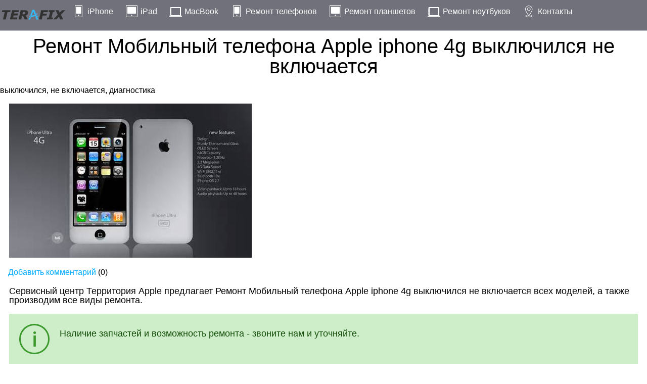

--- FILE ---
content_type: text/html; charset=UTF-8
request_url: http://ter-a.com.ua/posts/remont-mobilynyy-telefona-apple-iphone-4g-vyklyuchilsya-ne-vklyuchaetsya-1390037495
body_size: 5345
content:


<!doctype html>
<html lang="ru-RU">
<head>
<meta charset="utf-8">
<title>Ремонт Мобильный телефона Apple iphone 4g выключился не включается. Сервисный Центр apple Киев - ТераФикс</title>
<meta name="Keywords" content="ремонт apple, ремонт apple iphone 4g, сервисный центр apple" />
<meta name="Description" content="Осуществляем качественный сервисный ремонт и обслуживание техники apple iphone 4g в Киеве" />
<meta name="dfef63e330bcb15a7f3fd4b448569b47" content="">

<meta name="viewport" content="width=device-width, initial-scale=1">

<link rel="stylesheet"  href="http://ter-a.com.ua/css/reset.css">
<link rel="stylesheet" href="http://ter-a.com.ua/css/style.css">

<link rel="shortcut icon" href="http://ter-a.com.ua/images/favicon.png" type="image/png">

</head>
<body class="inside">
	<div id="wrapper">
		<div id="content">
	<div id="menu-bar">
	<a href="/">
		<div id="logo">
		</div>
	</a>

    <ul class="menu">
			<li class="icon_03"><a href="/pages/iphone-repair">iPhone</a></li>
			<li class="icon_04"><a href="/pages/ipad-repair">iPad</a></li>
			<li class="icon_08"><a href="/pages/macbook-repair">MacBook</a></li>
			<!--<li class="icon_05"><a href="/pages/imac-repair">iMac</a></li>-->
			<li class="icon_03"><a href="/pages/mobile-phone-repair">Ремонт телефонов</a></li>
			<li class="icon_04"><a href="/pages/mobile-tablets-repair">Ремонт планшетов</a></li>
			<li class="icon_08"><a href="/pages/laptops-repair">Ремонт ноутбуков</a></li>
			
			<li class="icon_07"><a href="/pages/contacts">Контакты</a></li>	
		</ul>

</div>
<div class="center">		
<h1><strong>Ремонт Мобильный телефона Apple iphone 4g выключился не включается</strong></h1>
<div class="text">
выключился, не включается, диагностика
<p><img src="/images/2011/apple-iphone-4g-.jpg" alt="Фото apple iphone 4g "></p><div class="published"> <a href="#comments">Добавить комментарий</a> (0) </div>
</div>	

<div class="cms-editable">
<p>Сервисный центр <b><i>Территория Apple</i></b> предлагает <b><i>Ремонт Мобильный телефона Apple iphone 4g выключился не включается</i></b> всех моделей,
а также производим все виды ремонта.</p>

</div>
<p class="green">
Наличие запчастей и возможность ремонта - звоните нам и уточняйте.
<!--К сожалению, запчастей на Ваш телефон у нас нет в наличии.-->
</p>
<!--
<iframe id="owdzu6euhg9zn7ojju6vedl08dr98zh8" name="owdzu6euhg9zn7ojju6vedl08dr98zh8" src="http://shopeasy.by/redirect/cpa/o/pbe95hxwnumy72sd4417nctqusxxyrui/" frameborder="0" scrolling="no" width="990" height="90">
</iframe><br>
-->

<section class="item">
    <img src="/images/index-service-s-b.jpg" alt="">
</section>
<section class="item">
    <img src="/images/index-service-s-c.jpg" alt="">
</section>
<section class="item">
    <img src="/images/index-service-s-d.jpg" alt="">
</section>
<section class="item">
    <img src="/images/index-service-s-e.jpg" alt="">
</section>


<div class="">
    

		
	

			<section class="information cms-editable cms-repeat">
				<h2 style="color: #009FE8;">Общие проблемы</h2>
									             <div style="border-bottom: 1px solid #D7F2FF;">
                                    <div class="tab-container"><span>Не работает Wi-Fi</span></div>
                                    <div class="price">от 480 грн.</div>
                                    <div class="clearfix"></div>
                                </div>
													             <div style="border-bottom: 1px solid #D7F2FF;">
                                    <div class="tab-container"><span>Не включается</span></div>
                                    <div class="price">от 360 грн.</div>
                                    <div class="clearfix"></div>
                                </div>
													             <div style="border-bottom: 1px solid #D7F2FF;">
                                    <div class="tab-container"><span>Попала влага</span></div>
                                    <div class="price">от 340 грн.</div>
                                    <div class="clearfix"></div>
                                </div>
													             <div style="border-bottom: 1px solid #D7F2FF;">
                                    <div class="tab-container"><span>Просит iTunes</span></div>
                                    <div class="price">от 340 грн.</div>
                                    <div class="clearfix"></div>
                                </div>
													             <div style="border-bottom: 1px solid #D7F2FF;">
                                    <div class="tab-container"><span>Забыт пароль</span></div>
                                    <div class="price">от 340 грн.</div>
                                    <div class="clearfix"></div>
                                </div>
													             <div style="border-bottom: 1px solid #D7F2FF;">
                                    <div class="tab-container"><span>Зависает (обновить ПО)</span></div>
                                    <div class="price">от 340 грн.</div>
                                    <div class="clearfix"></div>
                                </div>
										        </section>

							
			
	

			<section class="information cms-editable cms-repeat">
				<h2 style="color: #009FE8;">Экран/дисплей</h2>
									             <div style="border-bottom: 1px solid #D7F2FF;">
                                    <div class="tab-container"><span>Не работает сенсор</span></div>
                                    <div class="price">от 480 грн.</div>
                                    <div class="clearfix"></div>
                                </div>
													             <div style="border-bottom: 1px solid #D7F2FF;">
                                    <div class="tab-container"><span>Разбилось стекло</span></div>
                                    <div class="price">от 480 грн.</div>
                                    <div class="clearfix"></div>
                                </div>
													             <div style="border-bottom: 1px solid #D7F2FF;">
                                    <div class="tab-container"><span>Нет подсветки</span></div>
                                    <div class="price">от 410 грн.</div>
                                    <div class="clearfix"></div>
                                </div>
													             <div style="border-bottom: 1px solid #D7F2FF;">
                                    <div class="tab-container"><span>Не работает часть экрана</span></div>
                                    <div class="price">от 600 грн.</div>
                                    <div class="clearfix"></div>
                                </div>
													             <div style="border-bottom: 1px solid #D7F2FF;">
                                    <div class="tab-container"><span>Не гаснет при разговоре</span></div>
                                    <div class="price">от 340 грн.</div>
                                    <div class="clearfix"></div>
                                </div>
										        </section>

							
			
	

			<section class="information cms-editable cms-repeat">
				<h2 style="color: #009FE8;">Задняя крышка</h2>
									             <div style="border-bottom: 1px solid #D7F2FF;">
                                    <div class="tab-container"><span>Поцарапана зад. крышка</span></div>
                                    <div class="price">от 340 грн.</div>
                                    <div class="clearfix"></div>
                                </div>
													             <div style="border-bottom: 1px solid #D7F2FF;">
                                    <div class="tab-container"><span>Треснула зад. крышка</span></div>
                                    <div class="price">от 340 грн.</div>
                                    <div class="clearfix"></div>
                                </div>
													             <div style="border-bottom: 1px solid #D7F2FF;">
                                    <div class="tab-container"><span>Разбит полностью</span></div>
                                    <div class="price">от 480 грн.</div>
                                    <div class="clearfix"></div>
                                </div>
										        </section>

							
			
	

			<section class="information cms-editable cms-repeat">
				<h2 style="color: #009FE8;">Зарядка</h2>
									             <div style="border-bottom: 1px solid #D7F2FF;">
                                    <div class="tab-container"><span>Не заряжается</span></div>
                                    <div class="price">от 340 грн.</div>
                                    <div class="clearfix"></div>
                                </div>
													             <div style="border-bottom: 1px solid #D7F2FF;">
                                    <div class="tab-container"><span>Быстро садится</span></div>
                                    <div class="price">от 340 грн.</div>
                                    <div class="clearfix"></div>
                                </div>
													             <div style="border-bottom: 1px solid #D7F2FF;">
                                    <div class="tab-container"><span>Плохой контакт</span></div>
                                    <div class="price">от 340 грн.</div>
                                    <div class="clearfix"></div>
                                </div>
													             <div style="border-bottom: 1px solid #D7F2FF;">
                                    <div class="tab-container"><span>Греется</span></div>
                                    <div class="price">от 340 грн.</div>
                                    <div class="clearfix"></div>
                                </div>
										        </section>

							
			
	

			<section class="information cms-editable cms-repeat">
				<h2 style="color: #009FE8;">Связь (Сеть)</h2>
									             <div style="border-bottom: 1px solid #D7F2FF;">
                                    <div class="tab-container"><span>Нет сети</span></div>
                                    <div class="price">от 340 грн.</div>
                                    <div class="clearfix"></div>
                                </div>
													             <div style="border-bottom: 1px solid #D7F2FF;">
                                    <div class="tab-container"><span>Не видит SIM</span></div>
                                    <div class="price">от 340 грн.</div>
                                    <div class="clearfix"></div>
                                </div>
													             <div style="border-bottom: 1px solid #D7F2FF;">
                                    <div class="tab-container"><span>Сеть ловит плохо</span></div>
                                    <div class="price">от 340 грн.</div>
                                    <div class="clearfix"></div>
                                </div>
										        </section>

							
			
	

			<section class="information cms-editable cms-repeat">
				<h2 style="color: #009FE8;">Кнопки</h2>
									             <div style="border-bottom: 1px solid #D7F2FF;">
                                    <div class="tab-container"><span>Ремонт кнопки Home</span></div>
                                    <div class="price">от 320 грн.</div>
                                    <div class="clearfix"></div>
                                </div>
													             <div style="border-bottom: 1px solid #D7F2FF;">
                                    <div class="tab-container"><span>Ремонт кнопки вкл/выкл</span></div>
                                    <div class="price">от 340 грн.</div>
                                    <div class="clearfix"></div>
                                </div>
													             <div style="border-bottom: 1px solid #D7F2FF;">
                                    <div class="tab-container"><span>Ремонт кнопки вибро</span></div>
                                    <div class="price">от 340 грн.</div>
                                    <div class="clearfix"></div>
                                </div>
													             <div style="border-bottom: 1px solid #D7F2FF;">
                                    <div class="tab-container"><span>Ремонт кнопки гром-сти</span></div>
                                    <div class="price">от 340 грн.</div>
                                    <div class="clearfix"></div>
                                </div>
										        </section>

							
			
	

			<section class="information cms-editable cms-repeat">
				<h2 style="color: #009FE8;">Камеры</h2>
									             <div style="border-bottom: 1px solid #D7F2FF;">
                                    <div class="tab-container"><span>Не работает главная</span></div>
                                    <div class="price">от 360 грн.</div>
                                    <div class="clearfix"></div>
                                </div>
													             <div style="border-bottom: 1px solid #D7F2FF;">
                                    <div class="tab-container"><span>Не фокусирует главная</span></div>
                                    <div class="price">от 360 грн.</div>
                                    <div class="clearfix"></div>
                                </div>
													             <div style="border-bottom: 1px solid #D7F2FF;">
                                    <div class="tab-container"><span>Не работает фронтальная</span></div>
                                    <div class="price">от 340 грн.</div>
                                    <div class="clearfix"></div>
                                </div>
													             <div style="border-bottom: 1px solid #D7F2FF;">
                                    <div class="tab-container"><span>Не фокусирует фронтальная</span></div>
                                    <div class="price">от 340 грн.</div>
                                    <div class="clearfix"></div>
                                </div>
										        </section>

							
			
	

			<section class="information cms-editable cms-repeat">
				<h2 style="color: #009FE8;">Вибрация</h2>
									             <div style="border-bottom: 1px solid #D7F2FF;">
                                    <div class="tab-container"><span>Не работает</span></div>
                                    <div class="price">от 340 грн.</div>
                                    <div class="clearfix"></div>
                                </div>
													             <div style="border-bottom: 1px solid #D7F2FF;">
                                    <div class="tab-container"><span>Громко гудит</span></div>
                                    <div class="price">от 340 грн.</div>
                                    <div class="clearfix"></div>
                                </div>
													             <div style="border-bottom: 1px solid #D7F2FF;">
                                    <div class="tab-container"><span>Не всегда срабатывает</span></div>
                                    <div class="price">от 340 грн.</div>
                                    <div class="clearfix"></div>
                                </div>
										        </section>

							
			
	

			<section class="information cms-editable cms-repeat">
				<h2 style="color: #009FE8;">Разговор/Динамики</h2>
									             <div style="border-bottom: 1px solid #D7F2FF;">
                                    <div class="tab-container"><span>Динамик не работает</span></div>
                                    <div class="price">от 340 грн.</div>
                                    <div class="clearfix"></div>
                                </div>
													             <div style="border-bottom: 1px solid #D7F2FF;">
                                    <div class="tab-container"><span>Динамик хрипит</span></div>
                                    <div class="price">от 320 грн.</div>
                                    <div class="clearfix"></div>
                                </div>
													             <div style="border-bottom: 1px solid #D7F2FF;">
                                    <div class="tab-container"><span>Динамик тихий</span></div>
                                    <div class="price">от 340 грн.</div>
                                    <div class="clearfix"></div>
                                </div>
													             <div style="border-bottom: 1px solid #D7F2FF;">
                                    <div class="tab-container"><span>Не работают наушники</span></div>
                                    <div class="price">от 340 грн.</div>
                                    <div class="clearfix"></div>
                                </div>
													             <div style="border-bottom: 1px solid #D7F2FF;">
                                    <div class="tab-container"><span>Собеседник не слышит</span></div>
                                    <div class="price">от 340 грн.</div>
                                    <div class="clearfix"></div>
                                </div>
													             <div style="border-bottom: 1px solid #D7F2FF;">
                                    <div class="tab-container"><span>Собеседник плохо слышит</span></div>
                                    <div class="price">от 340 грн.</div>
                                    <div class="clearfix"></div>
                                </div>
													             <div style="border-bottom: 1px solid #D7F2FF;">
                                    <div class="tab-container"><span>Я не слышу собеседника</span></div>
                                    <div class="price">от 320 грн.</div>
                                    <div class="clearfix"></div>
                                </div>
													             <div style="border-bottom: 1px solid #D7F2FF;">
                                    <div class="tab-container"><span>Плохо слышу собеседника</span></div>
                                    <div class="price">от 320 грн.</div>
                                    <div class="clearfix"></div>
                                </div>
										        </section>

							
				
	
	



</div>

<b>Раздел:</b> <a href="http://ter-a.com.ua/category/mobile-phone-repair">Ремонт мобильных телефонов</a> <b>Теги:</b>	
	
	

<div id="comments">
<h4><strong>Добавить комментирий</strong></h4>
<form action="http://ter-a.com.ua/comment/2293" method="post" id="comment-form">
                  <table class="report_form">
                    <tbody><tr>
                      <th><span>*</span>Имя</th>
                      <td><input name="author" id="name" size="20" type="text" maxlength="12" required="required" title="Имя"></td>
                    </tr>
					<!--
                    <tr>
                      <th><span>*</span>E-Mail</th>
                      <td><input name="mail" value="" size="30" id="email" type="text" maxlength="60"></td>
                    </tr>
					-->
                    <tr>
                      <th><span>*</span>Комментарий</th>
                      <td><textarea name="text" cols="100" rows="12" id="description" maxlength="250" required="required" title="Комментарий"></textarea></td>
                    </tr>
                    <tr>
                      <th><script type="text/javascript" src="https://www.google.com/recaptcha/api.js?render=onload&hl=ru" async defer></script><div class="g-recaptcha" data-sitekey="6LfTlCUTAAAAAKj0EAnjptv77kA2CY4KL_aySs2P" data-theme="light" data-type="image" ></div></th>
                      <td style="text-align:center;"><input value="Отправить" class="button" type="button" id="btn_submit"></td>
                    </tr>
                  </tbody></table>
                 
				</form>
				
</div>


<ul class="class-item-list">
						
				</ul>
</div>		



<div id="footer">
			<div class="site-map">
				<ul class="footer-menu">
					<li class="sitemap-a">
						<p>Друзья</p>
						<ol>
							<li><script type="text/javascript">
<!--
var _acic={dataProvider:10};(function(){var e=document.createElement("script");e.type="text/javascript";e.async=true;e.src="https://www.acint.net/aci.js";var t=document.getElementsByTagName("script")[0];t.parentNode.insertBefore(e,t)})()
//-->
</script></li>
							<li></li>
							
							
							
						</ol>
					</li>
					<li class="sitemap-b">
						<p>Ремонт</p>
						<ol>
							<li> <a href="/blog">Блог</a></li>
							<li> <a href="/categorys">Категориии</a></li>
							<li> <a href="/tags">Теги</a></li>
							<li> <a href="/map">Карта сайта</a></li>
							<li> <a href="/pages/contacts">Контакты</a></li>
							 <li> <a href="/articles/articles2/">Статьи</a></li>

							<li></li>
							<li></li>
							
						</ol>
					</li>
					<li class="sitemap-c last" id="contacts">
						<p>Последние статьи</p>
						<ol>
 <li><a href="http://ter-a.com.ua/articles/articles2/3-poleznyh-soveta-ot-specialistov-firmy-greentex-service-pri-zapravke-kartridzhey-v-kieve" title="3 полезных совета от специалистов фирмы «Greentex service» при заправке картриджей в Киеве">3 полезных совета от специалистов фирмы «Greentex service» при заправке картриджей в Киеве</a></li>
<li><a href="http://ter-a.com.ua/articles/articles2/kak-zashchitit-dom-vo-vremya-otezda" title="Как защитить дом во время отъезда">Как защитить дом во время отъезда</a></li>
<li><a href="http://ter-a.com.ua/articles/articles2/voronka-prodazh-kak-effjektivnyj-instrumjent-markjetinga" title="Воронка продаж как эффективный инструмент маркетинга">Воронка продаж как эффективный инструмент маркетинга</a></li>
<li><a href="http://ter-a.com.ua/articles/articles2/remont-kompyuterov-i-noutbukov" title="Ремонт компьютеров и ноутбуков">Ремонт компьютеров и ноутбуков</a></li>
<li><a href="http://ter-a.com.ua/articles/articles2/pokupaem-nastolnye-igry-dlya-otdyha-s-druzyami-6-prichin-vybrat-magazin-igromag" title="Покупаем настольные игры для отдыха с друзьями — 6 причин выбрать магазин «Игромаг»">Покупаем настольные игры для отдыха с друзьями — 6 причин выбрать магазин «Игромаг»</a></li>
<li><a href="http://ter-a.com.ua/articles/articles2/remont-holodilnikov-v-cherkassah" title="Ремонт холодильников в Черкассах">Ремонт холодильников в Черкассах</a></li>
<li><a href="http://ter-a.com.ua/articles/articles2/5-mifov-o-smartfonah-v-kotorye-nuzhno-perestat-verit" title="5 мифов о смартфонах, в которые нужно перестать верить">5 мифов о смартфонах, в которые нужно перестать верить</a></li>
<li><a href="http://ter-a.com.ua/articles/articles2/chto-podarit-molodozhenam-na-novosele" title="Что подарить молодоженам на новоселье">Что подарить молодоженам на новоселье</a></li>
<li><a href="http://ter-a.com.ua/articles/articles2/servisnyy-centr-gortehservis-obespechit-bystryy-i-kachestvennyy-remont-stiralnoy-mashiny-v-luganske" title="Сервисный центр ГорТехСервис обеспечит быстрый и качественный ремонт стиральной машины в Луганске">Сервисный центр ГорТехСервис обеспечит быстрый и качественный ремонт стиральной машины в Луганске</a></li>
<li><a href="http://ter-a.com.ua/articles/articles2/naibolee-chastye-polomki-avtomaticheskih-stiralnyh-mashin-i-remont" title="Наиболее частые поломки автоматических стиральных машин и ремонт">Наиболее частые поломки автоматических стиральных машин и ремонт</a></li>


						</ol>
					</li>
				</ul>
				<div class="clear"></div>
			</div>
			<p class="copyright">Copyright © 2020 TeraFix Kiev Repair Center Co.,Ltd. All rights reserved.</p>
</div>
	<a href="" class="scrolltop-btn"></a>

<script type="text/javascript" src="http://ter-a.com.ua/js/jquery.js"></script>
<script type="text/javascript" src="http://ter-a.com.ua/js/script.js"></script>
	
<script>
  (function(i,s,o,g,r,a,m){i['GoogleAnalyticsObject']=r;i[r]=i[r]||function(){
  (i[r].q=i[r].q||[]).push(arguments)},i[r].l=1*new Date();a=s.createElement(o),
  m=s.getElementsByTagName(o)[0];a.async=1;a.src=g;m.parentNode.insertBefore(a,m)
  })(window,document,'script','//www.google-analytics.com/analytics.js','ga');

  ga('create', 'UA-69993836-2', 'auto');
  ga('send', 'pageview');

</script>

<!-- Yandex.Metrika counter -->
<script type="text/javascript">
var yaParams = {ip_adress: "18.188.72.112"};
</script>


<!-- Yandex.Metrika counter -->
<script type="text/javascript">
    (function (d, w, c) {
        (w[c] = w[c] || []).push(function() {
            try {
                w.yaCounter37199085 = new Ya.Metrika({
                    id:37199085,
                    clickmap:true,
                    trackLinks:true,
                    accurateTrackBounce:true,params:window.yaParams||{ }
                });
            } catch(e) { }
        });

        var n = d.getElementsByTagName("script")[0],
            s = d.createElement("script"),
            f = function () { n.parentNode.insertBefore(s, n); };
        s.type = "text/javascript";
        s.async = true;
        s.src = "https://mc.yandex.ru/metrika/watch.js";

        if (w.opera == "[object Opera]") {
            d.addEventListener("DOMContentLoaded", f, false);
        } else { f(); }
    })(document, window, "yandex_metrika_callbacks");
</script>
<noscript><div><img src="https://mc.yandex.ru/watch/37199085" style="position:absolute; left:-9999px;" alt="" /></div></noscript>
<!-- /Yandex.Metrika counter -->

<!-- Start SiteHeart code -->
<script>
(function(){
var widget_id = 860831;
_shcp =[{widget_id : widget_id}];
var lang =(navigator.language || navigator.systemLanguage 
|| navigator.userLanguage ||"en")
.substr(0,2).toLowerCase();
var url ="widget.siteheart.com/widget/sh/"+ widget_id +"/"+ lang +"/widget.js";
var hcc = document.createElement("script");
hcc.type ="text/javascript";
hcc.async =true;
hcc.src =("https:"== document.location.protocol ?"https":"http")
+"://"+ url;
var s = document.getElementsByTagName("script")[0];
s.parentNode.insertBefore(hcc, s.nextSibling);
})();
</script>
<!-- End SiteHeart code -->

</div>
</div>	
</body>
</html>

--- FILE ---
content_type: text/html; charset=utf-8
request_url: https://www.google.com/recaptcha/api2/anchor?ar=1&k=6LfTlCUTAAAAAKj0EAnjptv77kA2CY4KL_aySs2P&co=aHR0cDovL3Rlci1hLmNvbS51YTo4MA..&hl=ru&type=image&v=PoyoqOPhxBO7pBk68S4YbpHZ&theme=light&size=normal&anchor-ms=20000&execute-ms=30000&cb=3michribbbku
body_size: 49462
content:
<!DOCTYPE HTML><html dir="ltr" lang="ru"><head><meta http-equiv="Content-Type" content="text/html; charset=UTF-8">
<meta http-equiv="X-UA-Compatible" content="IE=edge">
<title>reCAPTCHA</title>
<style type="text/css">
/* cyrillic-ext */
@font-face {
  font-family: 'Roboto';
  font-style: normal;
  font-weight: 400;
  font-stretch: 100%;
  src: url(//fonts.gstatic.com/s/roboto/v48/KFO7CnqEu92Fr1ME7kSn66aGLdTylUAMa3GUBHMdazTgWw.woff2) format('woff2');
  unicode-range: U+0460-052F, U+1C80-1C8A, U+20B4, U+2DE0-2DFF, U+A640-A69F, U+FE2E-FE2F;
}
/* cyrillic */
@font-face {
  font-family: 'Roboto';
  font-style: normal;
  font-weight: 400;
  font-stretch: 100%;
  src: url(//fonts.gstatic.com/s/roboto/v48/KFO7CnqEu92Fr1ME7kSn66aGLdTylUAMa3iUBHMdazTgWw.woff2) format('woff2');
  unicode-range: U+0301, U+0400-045F, U+0490-0491, U+04B0-04B1, U+2116;
}
/* greek-ext */
@font-face {
  font-family: 'Roboto';
  font-style: normal;
  font-weight: 400;
  font-stretch: 100%;
  src: url(//fonts.gstatic.com/s/roboto/v48/KFO7CnqEu92Fr1ME7kSn66aGLdTylUAMa3CUBHMdazTgWw.woff2) format('woff2');
  unicode-range: U+1F00-1FFF;
}
/* greek */
@font-face {
  font-family: 'Roboto';
  font-style: normal;
  font-weight: 400;
  font-stretch: 100%;
  src: url(//fonts.gstatic.com/s/roboto/v48/KFO7CnqEu92Fr1ME7kSn66aGLdTylUAMa3-UBHMdazTgWw.woff2) format('woff2');
  unicode-range: U+0370-0377, U+037A-037F, U+0384-038A, U+038C, U+038E-03A1, U+03A3-03FF;
}
/* math */
@font-face {
  font-family: 'Roboto';
  font-style: normal;
  font-weight: 400;
  font-stretch: 100%;
  src: url(//fonts.gstatic.com/s/roboto/v48/KFO7CnqEu92Fr1ME7kSn66aGLdTylUAMawCUBHMdazTgWw.woff2) format('woff2');
  unicode-range: U+0302-0303, U+0305, U+0307-0308, U+0310, U+0312, U+0315, U+031A, U+0326-0327, U+032C, U+032F-0330, U+0332-0333, U+0338, U+033A, U+0346, U+034D, U+0391-03A1, U+03A3-03A9, U+03B1-03C9, U+03D1, U+03D5-03D6, U+03F0-03F1, U+03F4-03F5, U+2016-2017, U+2034-2038, U+203C, U+2040, U+2043, U+2047, U+2050, U+2057, U+205F, U+2070-2071, U+2074-208E, U+2090-209C, U+20D0-20DC, U+20E1, U+20E5-20EF, U+2100-2112, U+2114-2115, U+2117-2121, U+2123-214F, U+2190, U+2192, U+2194-21AE, U+21B0-21E5, U+21F1-21F2, U+21F4-2211, U+2213-2214, U+2216-22FF, U+2308-230B, U+2310, U+2319, U+231C-2321, U+2336-237A, U+237C, U+2395, U+239B-23B7, U+23D0, U+23DC-23E1, U+2474-2475, U+25AF, U+25B3, U+25B7, U+25BD, U+25C1, U+25CA, U+25CC, U+25FB, U+266D-266F, U+27C0-27FF, U+2900-2AFF, U+2B0E-2B11, U+2B30-2B4C, U+2BFE, U+3030, U+FF5B, U+FF5D, U+1D400-1D7FF, U+1EE00-1EEFF;
}
/* symbols */
@font-face {
  font-family: 'Roboto';
  font-style: normal;
  font-weight: 400;
  font-stretch: 100%;
  src: url(//fonts.gstatic.com/s/roboto/v48/KFO7CnqEu92Fr1ME7kSn66aGLdTylUAMaxKUBHMdazTgWw.woff2) format('woff2');
  unicode-range: U+0001-000C, U+000E-001F, U+007F-009F, U+20DD-20E0, U+20E2-20E4, U+2150-218F, U+2190, U+2192, U+2194-2199, U+21AF, U+21E6-21F0, U+21F3, U+2218-2219, U+2299, U+22C4-22C6, U+2300-243F, U+2440-244A, U+2460-24FF, U+25A0-27BF, U+2800-28FF, U+2921-2922, U+2981, U+29BF, U+29EB, U+2B00-2BFF, U+4DC0-4DFF, U+FFF9-FFFB, U+10140-1018E, U+10190-1019C, U+101A0, U+101D0-101FD, U+102E0-102FB, U+10E60-10E7E, U+1D2C0-1D2D3, U+1D2E0-1D37F, U+1F000-1F0FF, U+1F100-1F1AD, U+1F1E6-1F1FF, U+1F30D-1F30F, U+1F315, U+1F31C, U+1F31E, U+1F320-1F32C, U+1F336, U+1F378, U+1F37D, U+1F382, U+1F393-1F39F, U+1F3A7-1F3A8, U+1F3AC-1F3AF, U+1F3C2, U+1F3C4-1F3C6, U+1F3CA-1F3CE, U+1F3D4-1F3E0, U+1F3ED, U+1F3F1-1F3F3, U+1F3F5-1F3F7, U+1F408, U+1F415, U+1F41F, U+1F426, U+1F43F, U+1F441-1F442, U+1F444, U+1F446-1F449, U+1F44C-1F44E, U+1F453, U+1F46A, U+1F47D, U+1F4A3, U+1F4B0, U+1F4B3, U+1F4B9, U+1F4BB, U+1F4BF, U+1F4C8-1F4CB, U+1F4D6, U+1F4DA, U+1F4DF, U+1F4E3-1F4E6, U+1F4EA-1F4ED, U+1F4F7, U+1F4F9-1F4FB, U+1F4FD-1F4FE, U+1F503, U+1F507-1F50B, U+1F50D, U+1F512-1F513, U+1F53E-1F54A, U+1F54F-1F5FA, U+1F610, U+1F650-1F67F, U+1F687, U+1F68D, U+1F691, U+1F694, U+1F698, U+1F6AD, U+1F6B2, U+1F6B9-1F6BA, U+1F6BC, U+1F6C6-1F6CF, U+1F6D3-1F6D7, U+1F6E0-1F6EA, U+1F6F0-1F6F3, U+1F6F7-1F6FC, U+1F700-1F7FF, U+1F800-1F80B, U+1F810-1F847, U+1F850-1F859, U+1F860-1F887, U+1F890-1F8AD, U+1F8B0-1F8BB, U+1F8C0-1F8C1, U+1F900-1F90B, U+1F93B, U+1F946, U+1F984, U+1F996, U+1F9E9, U+1FA00-1FA6F, U+1FA70-1FA7C, U+1FA80-1FA89, U+1FA8F-1FAC6, U+1FACE-1FADC, U+1FADF-1FAE9, U+1FAF0-1FAF8, U+1FB00-1FBFF;
}
/* vietnamese */
@font-face {
  font-family: 'Roboto';
  font-style: normal;
  font-weight: 400;
  font-stretch: 100%;
  src: url(//fonts.gstatic.com/s/roboto/v48/KFO7CnqEu92Fr1ME7kSn66aGLdTylUAMa3OUBHMdazTgWw.woff2) format('woff2');
  unicode-range: U+0102-0103, U+0110-0111, U+0128-0129, U+0168-0169, U+01A0-01A1, U+01AF-01B0, U+0300-0301, U+0303-0304, U+0308-0309, U+0323, U+0329, U+1EA0-1EF9, U+20AB;
}
/* latin-ext */
@font-face {
  font-family: 'Roboto';
  font-style: normal;
  font-weight: 400;
  font-stretch: 100%;
  src: url(//fonts.gstatic.com/s/roboto/v48/KFO7CnqEu92Fr1ME7kSn66aGLdTylUAMa3KUBHMdazTgWw.woff2) format('woff2');
  unicode-range: U+0100-02BA, U+02BD-02C5, U+02C7-02CC, U+02CE-02D7, U+02DD-02FF, U+0304, U+0308, U+0329, U+1D00-1DBF, U+1E00-1E9F, U+1EF2-1EFF, U+2020, U+20A0-20AB, U+20AD-20C0, U+2113, U+2C60-2C7F, U+A720-A7FF;
}
/* latin */
@font-face {
  font-family: 'Roboto';
  font-style: normal;
  font-weight: 400;
  font-stretch: 100%;
  src: url(//fonts.gstatic.com/s/roboto/v48/KFO7CnqEu92Fr1ME7kSn66aGLdTylUAMa3yUBHMdazQ.woff2) format('woff2');
  unicode-range: U+0000-00FF, U+0131, U+0152-0153, U+02BB-02BC, U+02C6, U+02DA, U+02DC, U+0304, U+0308, U+0329, U+2000-206F, U+20AC, U+2122, U+2191, U+2193, U+2212, U+2215, U+FEFF, U+FFFD;
}
/* cyrillic-ext */
@font-face {
  font-family: 'Roboto';
  font-style: normal;
  font-weight: 500;
  font-stretch: 100%;
  src: url(//fonts.gstatic.com/s/roboto/v48/KFO7CnqEu92Fr1ME7kSn66aGLdTylUAMa3GUBHMdazTgWw.woff2) format('woff2');
  unicode-range: U+0460-052F, U+1C80-1C8A, U+20B4, U+2DE0-2DFF, U+A640-A69F, U+FE2E-FE2F;
}
/* cyrillic */
@font-face {
  font-family: 'Roboto';
  font-style: normal;
  font-weight: 500;
  font-stretch: 100%;
  src: url(//fonts.gstatic.com/s/roboto/v48/KFO7CnqEu92Fr1ME7kSn66aGLdTylUAMa3iUBHMdazTgWw.woff2) format('woff2');
  unicode-range: U+0301, U+0400-045F, U+0490-0491, U+04B0-04B1, U+2116;
}
/* greek-ext */
@font-face {
  font-family: 'Roboto';
  font-style: normal;
  font-weight: 500;
  font-stretch: 100%;
  src: url(//fonts.gstatic.com/s/roboto/v48/KFO7CnqEu92Fr1ME7kSn66aGLdTylUAMa3CUBHMdazTgWw.woff2) format('woff2');
  unicode-range: U+1F00-1FFF;
}
/* greek */
@font-face {
  font-family: 'Roboto';
  font-style: normal;
  font-weight: 500;
  font-stretch: 100%;
  src: url(//fonts.gstatic.com/s/roboto/v48/KFO7CnqEu92Fr1ME7kSn66aGLdTylUAMa3-UBHMdazTgWw.woff2) format('woff2');
  unicode-range: U+0370-0377, U+037A-037F, U+0384-038A, U+038C, U+038E-03A1, U+03A3-03FF;
}
/* math */
@font-face {
  font-family: 'Roboto';
  font-style: normal;
  font-weight: 500;
  font-stretch: 100%;
  src: url(//fonts.gstatic.com/s/roboto/v48/KFO7CnqEu92Fr1ME7kSn66aGLdTylUAMawCUBHMdazTgWw.woff2) format('woff2');
  unicode-range: U+0302-0303, U+0305, U+0307-0308, U+0310, U+0312, U+0315, U+031A, U+0326-0327, U+032C, U+032F-0330, U+0332-0333, U+0338, U+033A, U+0346, U+034D, U+0391-03A1, U+03A3-03A9, U+03B1-03C9, U+03D1, U+03D5-03D6, U+03F0-03F1, U+03F4-03F5, U+2016-2017, U+2034-2038, U+203C, U+2040, U+2043, U+2047, U+2050, U+2057, U+205F, U+2070-2071, U+2074-208E, U+2090-209C, U+20D0-20DC, U+20E1, U+20E5-20EF, U+2100-2112, U+2114-2115, U+2117-2121, U+2123-214F, U+2190, U+2192, U+2194-21AE, U+21B0-21E5, U+21F1-21F2, U+21F4-2211, U+2213-2214, U+2216-22FF, U+2308-230B, U+2310, U+2319, U+231C-2321, U+2336-237A, U+237C, U+2395, U+239B-23B7, U+23D0, U+23DC-23E1, U+2474-2475, U+25AF, U+25B3, U+25B7, U+25BD, U+25C1, U+25CA, U+25CC, U+25FB, U+266D-266F, U+27C0-27FF, U+2900-2AFF, U+2B0E-2B11, U+2B30-2B4C, U+2BFE, U+3030, U+FF5B, U+FF5D, U+1D400-1D7FF, U+1EE00-1EEFF;
}
/* symbols */
@font-face {
  font-family: 'Roboto';
  font-style: normal;
  font-weight: 500;
  font-stretch: 100%;
  src: url(//fonts.gstatic.com/s/roboto/v48/KFO7CnqEu92Fr1ME7kSn66aGLdTylUAMaxKUBHMdazTgWw.woff2) format('woff2');
  unicode-range: U+0001-000C, U+000E-001F, U+007F-009F, U+20DD-20E0, U+20E2-20E4, U+2150-218F, U+2190, U+2192, U+2194-2199, U+21AF, U+21E6-21F0, U+21F3, U+2218-2219, U+2299, U+22C4-22C6, U+2300-243F, U+2440-244A, U+2460-24FF, U+25A0-27BF, U+2800-28FF, U+2921-2922, U+2981, U+29BF, U+29EB, U+2B00-2BFF, U+4DC0-4DFF, U+FFF9-FFFB, U+10140-1018E, U+10190-1019C, U+101A0, U+101D0-101FD, U+102E0-102FB, U+10E60-10E7E, U+1D2C0-1D2D3, U+1D2E0-1D37F, U+1F000-1F0FF, U+1F100-1F1AD, U+1F1E6-1F1FF, U+1F30D-1F30F, U+1F315, U+1F31C, U+1F31E, U+1F320-1F32C, U+1F336, U+1F378, U+1F37D, U+1F382, U+1F393-1F39F, U+1F3A7-1F3A8, U+1F3AC-1F3AF, U+1F3C2, U+1F3C4-1F3C6, U+1F3CA-1F3CE, U+1F3D4-1F3E0, U+1F3ED, U+1F3F1-1F3F3, U+1F3F5-1F3F7, U+1F408, U+1F415, U+1F41F, U+1F426, U+1F43F, U+1F441-1F442, U+1F444, U+1F446-1F449, U+1F44C-1F44E, U+1F453, U+1F46A, U+1F47D, U+1F4A3, U+1F4B0, U+1F4B3, U+1F4B9, U+1F4BB, U+1F4BF, U+1F4C8-1F4CB, U+1F4D6, U+1F4DA, U+1F4DF, U+1F4E3-1F4E6, U+1F4EA-1F4ED, U+1F4F7, U+1F4F9-1F4FB, U+1F4FD-1F4FE, U+1F503, U+1F507-1F50B, U+1F50D, U+1F512-1F513, U+1F53E-1F54A, U+1F54F-1F5FA, U+1F610, U+1F650-1F67F, U+1F687, U+1F68D, U+1F691, U+1F694, U+1F698, U+1F6AD, U+1F6B2, U+1F6B9-1F6BA, U+1F6BC, U+1F6C6-1F6CF, U+1F6D3-1F6D7, U+1F6E0-1F6EA, U+1F6F0-1F6F3, U+1F6F7-1F6FC, U+1F700-1F7FF, U+1F800-1F80B, U+1F810-1F847, U+1F850-1F859, U+1F860-1F887, U+1F890-1F8AD, U+1F8B0-1F8BB, U+1F8C0-1F8C1, U+1F900-1F90B, U+1F93B, U+1F946, U+1F984, U+1F996, U+1F9E9, U+1FA00-1FA6F, U+1FA70-1FA7C, U+1FA80-1FA89, U+1FA8F-1FAC6, U+1FACE-1FADC, U+1FADF-1FAE9, U+1FAF0-1FAF8, U+1FB00-1FBFF;
}
/* vietnamese */
@font-face {
  font-family: 'Roboto';
  font-style: normal;
  font-weight: 500;
  font-stretch: 100%;
  src: url(//fonts.gstatic.com/s/roboto/v48/KFO7CnqEu92Fr1ME7kSn66aGLdTylUAMa3OUBHMdazTgWw.woff2) format('woff2');
  unicode-range: U+0102-0103, U+0110-0111, U+0128-0129, U+0168-0169, U+01A0-01A1, U+01AF-01B0, U+0300-0301, U+0303-0304, U+0308-0309, U+0323, U+0329, U+1EA0-1EF9, U+20AB;
}
/* latin-ext */
@font-face {
  font-family: 'Roboto';
  font-style: normal;
  font-weight: 500;
  font-stretch: 100%;
  src: url(//fonts.gstatic.com/s/roboto/v48/KFO7CnqEu92Fr1ME7kSn66aGLdTylUAMa3KUBHMdazTgWw.woff2) format('woff2');
  unicode-range: U+0100-02BA, U+02BD-02C5, U+02C7-02CC, U+02CE-02D7, U+02DD-02FF, U+0304, U+0308, U+0329, U+1D00-1DBF, U+1E00-1E9F, U+1EF2-1EFF, U+2020, U+20A0-20AB, U+20AD-20C0, U+2113, U+2C60-2C7F, U+A720-A7FF;
}
/* latin */
@font-face {
  font-family: 'Roboto';
  font-style: normal;
  font-weight: 500;
  font-stretch: 100%;
  src: url(//fonts.gstatic.com/s/roboto/v48/KFO7CnqEu92Fr1ME7kSn66aGLdTylUAMa3yUBHMdazQ.woff2) format('woff2');
  unicode-range: U+0000-00FF, U+0131, U+0152-0153, U+02BB-02BC, U+02C6, U+02DA, U+02DC, U+0304, U+0308, U+0329, U+2000-206F, U+20AC, U+2122, U+2191, U+2193, U+2212, U+2215, U+FEFF, U+FFFD;
}
/* cyrillic-ext */
@font-face {
  font-family: 'Roboto';
  font-style: normal;
  font-weight: 900;
  font-stretch: 100%;
  src: url(//fonts.gstatic.com/s/roboto/v48/KFO7CnqEu92Fr1ME7kSn66aGLdTylUAMa3GUBHMdazTgWw.woff2) format('woff2');
  unicode-range: U+0460-052F, U+1C80-1C8A, U+20B4, U+2DE0-2DFF, U+A640-A69F, U+FE2E-FE2F;
}
/* cyrillic */
@font-face {
  font-family: 'Roboto';
  font-style: normal;
  font-weight: 900;
  font-stretch: 100%;
  src: url(//fonts.gstatic.com/s/roboto/v48/KFO7CnqEu92Fr1ME7kSn66aGLdTylUAMa3iUBHMdazTgWw.woff2) format('woff2');
  unicode-range: U+0301, U+0400-045F, U+0490-0491, U+04B0-04B1, U+2116;
}
/* greek-ext */
@font-face {
  font-family: 'Roboto';
  font-style: normal;
  font-weight: 900;
  font-stretch: 100%;
  src: url(//fonts.gstatic.com/s/roboto/v48/KFO7CnqEu92Fr1ME7kSn66aGLdTylUAMa3CUBHMdazTgWw.woff2) format('woff2');
  unicode-range: U+1F00-1FFF;
}
/* greek */
@font-face {
  font-family: 'Roboto';
  font-style: normal;
  font-weight: 900;
  font-stretch: 100%;
  src: url(//fonts.gstatic.com/s/roboto/v48/KFO7CnqEu92Fr1ME7kSn66aGLdTylUAMa3-UBHMdazTgWw.woff2) format('woff2');
  unicode-range: U+0370-0377, U+037A-037F, U+0384-038A, U+038C, U+038E-03A1, U+03A3-03FF;
}
/* math */
@font-face {
  font-family: 'Roboto';
  font-style: normal;
  font-weight: 900;
  font-stretch: 100%;
  src: url(//fonts.gstatic.com/s/roboto/v48/KFO7CnqEu92Fr1ME7kSn66aGLdTylUAMawCUBHMdazTgWw.woff2) format('woff2');
  unicode-range: U+0302-0303, U+0305, U+0307-0308, U+0310, U+0312, U+0315, U+031A, U+0326-0327, U+032C, U+032F-0330, U+0332-0333, U+0338, U+033A, U+0346, U+034D, U+0391-03A1, U+03A3-03A9, U+03B1-03C9, U+03D1, U+03D5-03D6, U+03F0-03F1, U+03F4-03F5, U+2016-2017, U+2034-2038, U+203C, U+2040, U+2043, U+2047, U+2050, U+2057, U+205F, U+2070-2071, U+2074-208E, U+2090-209C, U+20D0-20DC, U+20E1, U+20E5-20EF, U+2100-2112, U+2114-2115, U+2117-2121, U+2123-214F, U+2190, U+2192, U+2194-21AE, U+21B0-21E5, U+21F1-21F2, U+21F4-2211, U+2213-2214, U+2216-22FF, U+2308-230B, U+2310, U+2319, U+231C-2321, U+2336-237A, U+237C, U+2395, U+239B-23B7, U+23D0, U+23DC-23E1, U+2474-2475, U+25AF, U+25B3, U+25B7, U+25BD, U+25C1, U+25CA, U+25CC, U+25FB, U+266D-266F, U+27C0-27FF, U+2900-2AFF, U+2B0E-2B11, U+2B30-2B4C, U+2BFE, U+3030, U+FF5B, U+FF5D, U+1D400-1D7FF, U+1EE00-1EEFF;
}
/* symbols */
@font-face {
  font-family: 'Roboto';
  font-style: normal;
  font-weight: 900;
  font-stretch: 100%;
  src: url(//fonts.gstatic.com/s/roboto/v48/KFO7CnqEu92Fr1ME7kSn66aGLdTylUAMaxKUBHMdazTgWw.woff2) format('woff2');
  unicode-range: U+0001-000C, U+000E-001F, U+007F-009F, U+20DD-20E0, U+20E2-20E4, U+2150-218F, U+2190, U+2192, U+2194-2199, U+21AF, U+21E6-21F0, U+21F3, U+2218-2219, U+2299, U+22C4-22C6, U+2300-243F, U+2440-244A, U+2460-24FF, U+25A0-27BF, U+2800-28FF, U+2921-2922, U+2981, U+29BF, U+29EB, U+2B00-2BFF, U+4DC0-4DFF, U+FFF9-FFFB, U+10140-1018E, U+10190-1019C, U+101A0, U+101D0-101FD, U+102E0-102FB, U+10E60-10E7E, U+1D2C0-1D2D3, U+1D2E0-1D37F, U+1F000-1F0FF, U+1F100-1F1AD, U+1F1E6-1F1FF, U+1F30D-1F30F, U+1F315, U+1F31C, U+1F31E, U+1F320-1F32C, U+1F336, U+1F378, U+1F37D, U+1F382, U+1F393-1F39F, U+1F3A7-1F3A8, U+1F3AC-1F3AF, U+1F3C2, U+1F3C4-1F3C6, U+1F3CA-1F3CE, U+1F3D4-1F3E0, U+1F3ED, U+1F3F1-1F3F3, U+1F3F5-1F3F7, U+1F408, U+1F415, U+1F41F, U+1F426, U+1F43F, U+1F441-1F442, U+1F444, U+1F446-1F449, U+1F44C-1F44E, U+1F453, U+1F46A, U+1F47D, U+1F4A3, U+1F4B0, U+1F4B3, U+1F4B9, U+1F4BB, U+1F4BF, U+1F4C8-1F4CB, U+1F4D6, U+1F4DA, U+1F4DF, U+1F4E3-1F4E6, U+1F4EA-1F4ED, U+1F4F7, U+1F4F9-1F4FB, U+1F4FD-1F4FE, U+1F503, U+1F507-1F50B, U+1F50D, U+1F512-1F513, U+1F53E-1F54A, U+1F54F-1F5FA, U+1F610, U+1F650-1F67F, U+1F687, U+1F68D, U+1F691, U+1F694, U+1F698, U+1F6AD, U+1F6B2, U+1F6B9-1F6BA, U+1F6BC, U+1F6C6-1F6CF, U+1F6D3-1F6D7, U+1F6E0-1F6EA, U+1F6F0-1F6F3, U+1F6F7-1F6FC, U+1F700-1F7FF, U+1F800-1F80B, U+1F810-1F847, U+1F850-1F859, U+1F860-1F887, U+1F890-1F8AD, U+1F8B0-1F8BB, U+1F8C0-1F8C1, U+1F900-1F90B, U+1F93B, U+1F946, U+1F984, U+1F996, U+1F9E9, U+1FA00-1FA6F, U+1FA70-1FA7C, U+1FA80-1FA89, U+1FA8F-1FAC6, U+1FACE-1FADC, U+1FADF-1FAE9, U+1FAF0-1FAF8, U+1FB00-1FBFF;
}
/* vietnamese */
@font-face {
  font-family: 'Roboto';
  font-style: normal;
  font-weight: 900;
  font-stretch: 100%;
  src: url(//fonts.gstatic.com/s/roboto/v48/KFO7CnqEu92Fr1ME7kSn66aGLdTylUAMa3OUBHMdazTgWw.woff2) format('woff2');
  unicode-range: U+0102-0103, U+0110-0111, U+0128-0129, U+0168-0169, U+01A0-01A1, U+01AF-01B0, U+0300-0301, U+0303-0304, U+0308-0309, U+0323, U+0329, U+1EA0-1EF9, U+20AB;
}
/* latin-ext */
@font-face {
  font-family: 'Roboto';
  font-style: normal;
  font-weight: 900;
  font-stretch: 100%;
  src: url(//fonts.gstatic.com/s/roboto/v48/KFO7CnqEu92Fr1ME7kSn66aGLdTylUAMa3KUBHMdazTgWw.woff2) format('woff2');
  unicode-range: U+0100-02BA, U+02BD-02C5, U+02C7-02CC, U+02CE-02D7, U+02DD-02FF, U+0304, U+0308, U+0329, U+1D00-1DBF, U+1E00-1E9F, U+1EF2-1EFF, U+2020, U+20A0-20AB, U+20AD-20C0, U+2113, U+2C60-2C7F, U+A720-A7FF;
}
/* latin */
@font-face {
  font-family: 'Roboto';
  font-style: normal;
  font-weight: 900;
  font-stretch: 100%;
  src: url(//fonts.gstatic.com/s/roboto/v48/KFO7CnqEu92Fr1ME7kSn66aGLdTylUAMa3yUBHMdazQ.woff2) format('woff2');
  unicode-range: U+0000-00FF, U+0131, U+0152-0153, U+02BB-02BC, U+02C6, U+02DA, U+02DC, U+0304, U+0308, U+0329, U+2000-206F, U+20AC, U+2122, U+2191, U+2193, U+2212, U+2215, U+FEFF, U+FFFD;
}

</style>
<link rel="stylesheet" type="text/css" href="https://www.gstatic.com/recaptcha/releases/PoyoqOPhxBO7pBk68S4YbpHZ/styles__ltr.css">
<script nonce="Iz5hXzm6u7tj0qwi1lmMNA" type="text/javascript">window['__recaptcha_api'] = 'https://www.google.com/recaptcha/api2/';</script>
<script type="text/javascript" src="https://www.gstatic.com/recaptcha/releases/PoyoqOPhxBO7pBk68S4YbpHZ/recaptcha__ru.js" nonce="Iz5hXzm6u7tj0qwi1lmMNA">
      
    </script></head>
<body><div id="rc-anchor-alert" class="rc-anchor-alert"></div>
<input type="hidden" id="recaptcha-token" value="[base64]">
<script type="text/javascript" nonce="Iz5hXzm6u7tj0qwi1lmMNA">
      recaptcha.anchor.Main.init("[\x22ainput\x22,[\x22bgdata\x22,\x22\x22,\[base64]/[base64]/MjU1Ong/[base64]/[base64]/[base64]/[base64]/[base64]/[base64]/[base64]/[base64]/[base64]/[base64]/[base64]/[base64]/[base64]/[base64]/[base64]\\u003d\x22,\[base64]\\u003d\x22,\x22dn7DrkVzw7nDmQRfwrA1Ky7DnCNvw4kQCAnDgAfDuGPCiWVzMn0CBsOpw6J2HMKFHgbDucOFwpvDlcOrTsO5d8KZwrfDvDTDncOMTGocw6/[base64]/[base64]/CtBjCoX/Cv3cGwox1W8Kpw7QKwrJ/w5YSGcKCw6fCscKQw6NqfVzDucOYCignK8KtSsOHACnCssOYA8KmUgtbVMKjYk7CtcOyw7nDt8OAdA3DvsOew7DDu8KeCxQewofCjlrCvkYZw50ELMKBwqwawpcgQsK3wqHCszTCqi4Iw5jCiMKhN33DrsOFw6MgAcKDMiLDrGbDg8Ouw77Dsh3CtMK1dCHDoh/DrTg0V8Kiw4gsw4kQw5g3wqBXwp0ARlRBCnlnXcOgw4fDusKYWnHClEvDksOdw7VZw6TCrMKHAwzCmlR6TcOiCcOtLhDDmA9wG8OHBxTClmPDkVEiwqhPX3PDhQBmw7gsHT3DlkvDi8KKbDrDuEjDnELDo8OZE34ECkoXwqhQwq4Yw6BnSyNfw73CjMKYw43Dgh4/[base64]/Cg8OWLwbCjCDCrjoDw4bDlkwld8ONwp/DiW8HLx0LwqnDi8OyT1IZE8OvOsOzw63CoHPDkcOLFsOyw6NFw5fCmcK3w4/DhHDCl3TDhsOEw6nCjW7Do2/CgMKSw64Gw6NPw7REfwIpw7rDmcKHw4gowobDrsK6asOdwqEdK8Oyw4IlB2TCk3d0w5xFw5IBwog+w4vDuMOcCG/CgEvDgDfCjxPDi8KfwrzCk8KDG8OJf8OfeWZVw7Baw67CoVvDsMOsJsODw4Nxw6PDiBhfKAnCjg/ChDp3wpjDtwMMNxzDg8Kyez5uw4RxZ8KJKkXCtSNsGMOfw7l1w6PDk8KmQwzDucKlwqJHEMOIZG3DvxI4wrVzw6FyJkE9wrLDsMOTw6s5EWt8NBTCocKCB8KNWsOzw4RjHiYBwpEAw5bCm0oHw7TDgcKTBsOxDcKoHsKJWG7CiDd/bXzDrcO0woVcKsOXw5jDgMKHQljCux/DocOqIcK4wrIgwr/Ct8O9wqrCg8KZY8KFw7rCnFIZV8KNwoLCncOPKV7DkUh4FsOFKTBTw43DjcO9cFzDvysWUMOjwrtSY2MxIAjDiMKjw55aWsOlAn3CswLDoMKSw59mwr0PwoXDvXLDq08Qwp/DrsOuw7kNH8OWSMO4HibCoMKEPlNLwpxILF8ZaRPCjcOkwpp6bHxJTMKhwqfCng7DjMOfwrgiwotWwrLCl8KKPnpoUcO9AEnCpjnDuMKNwrQDMyLDr8OCFDXCuMO1w44Mw7dZwpZBQFHDsMOVEsK5X8Kyc1oJwrfCqnx/KxTCvlFhdcKdKg14wqHCn8KsOUvDqsKQHcOew4LDq8OkFcO1w7RjwrXDjcOgccKIw4rDj8KJXsKUMkXCkz7ChQ8DVMK+w4zDjsO0w7djw60QNsKiw7dnPmjChABOPcOnDsKHSzkOw711eMK9WsKbwqTCoMKAw51ZODnDtsOXwqHCm1PDjiPDtcOkOsKTwo7DrE/DoU3DoU7CmFgDwpk8YsODw5bCrcOQw5c8wq7DnsOvQx1aw55fScOnR15Rwq82w4fDk35mXn7CpRXCqMKzw4pOW8OywrQLw5Apw67DocKuAFtywrPCmUweX8K7EcKaHMOLwoLCvWwMSMKowoDCmcOUJGNXw7DDkcOgwrdoY8Ovw4/CmAY2RFPDnj7DtsOpw54Xw4jDusKiwoXDtjDDiWjCmSPDm8OBwoRrw6pAS8K9wpRociMtQMK2DnlNDMKOwrRkw5zCjifDi33DumPDrcKAwrfCmEjDmsKKwp3Dvl/DgcO+w7rChQsHw6MAw4tCw6MpU00NN8Kow6MBwqvDocOYwp3Dk8O2fwjChcKddjEde8KPW8OxfMKDw4N7PsKGwrEXJyLDlcK7woTCokVewqDDvSjDqSLCrRoGDlRBwpTCqUnCiMKMdcO1wrQoKsKcH8O4wrHCpxpNZmQVBMKVw44pwpJLwot/w6nDsTbCvcOmw44tw4vCskBWw70AccOUF3zCv8Kvw7nDrBDCnMKPwqLCtyddwqp+w5Q1wrp0w4ghCMOCJGHDnUHCusOmC1PCl8KPwovCjsO2MQ9yw7TDvxZRYQfCiXjDqQ0gwpZxwrXDlMOzHAF5woYtSsKWGQnDj2ZbUcKRw6vDkQ/Ci8KmwpUZdynCrHpdS3PCr3AVw6zCuTBYw7rChcKXQ0DDn8OIw4XDqiFVIk8ZwppzG2XCu24UwobDucKwwpPCijbCl8OdKUjCnk/CvXVdEEIQw4oKZ8ONN8Kaw6/DtQzDnHHDtXR5eF46wqdkIcKswqBPw5keX01vHsO8UHzCtcOuXX0Mw5bCgU/ChhDDsHbCqRlxRm9ew4hkw4/CnVvCnXPDq8OLw6MQwpLDlG0qES5Hwo3CvFsiHzxCMhLCvsOkw6sxwpw1wpoQH8KtZsK5wp0Yw5ESGl/DiMOQw6xjw5zCuiw9wrEIQsKVw7jDucKlZMKhNn3DrcKnw7fDqzhPDXAVwr49E8KONcOAXxPCscO+w7LCksOfWMO4CH0CGlVkwr/CqAU8wprDv3nCvkA2wo3Cs8Oxw7TCkBPDqMKbCGEIEsKnw4zDgUVPwoPDucOewpHDmMOJCxfComdGbwdldwDDoi7CjXfDuHMUwoAhw67Dg8OzZkp6wpbDp8ORwqQdBE3CnsK/SMOtFsOqB8Kzw4xjMntmw5hkw5DCm3LDlsK/[base64]/wrDCsEA3wrbCkMObwpZfwpZ2GsOcw6Y/BcKdZjEtwqvCu8KRw5kNwq1rwoTCtsKhccOlRMOCNsKPOMKxw6E1OgDDg1fDv8OBwpN4QsO0XMOOPiLDocOpwogyw4LDhBLDkH3ClMKAw7NZw6g4TcKcwofDm8OkD8K4ZMOkwpzDiSomw79FXzl2wqtxwqYEwrd3Zn4EwpDCsHUPXsKgw5Zcw4LDtyjCtDRHJWDDp2/ClMORwrJfw5vCgjDDk8OTwqnDi8O5XCJ+wozDuMOlXcOpw7fDmkHCu3XCvMKrw7nDisKUKFzDpkfCi3PCmMO/[base64]/CkcONw5klw6FMw60uQ1XDhhjCgcOew7chwpp/NEMbw41YFcK4UMOfTcODwoJEw5TDiwMUw7bDt8OyYwLCg8O1w59wwqrDjcKIC8OgA0LChh/ChmPCmU7CnyXDlWhlwp9OwrvDm8OvwrkhwrY/GsOIDwVxw43CqsK0w5HCpnFHw6Iaw5vCgMOKw6hdS0HCnsK9U8OEw58qw6TCpcK7FcK9Hyp8w781J0x5w6LDhUjDnDjCq8K9w44SMH7DtMKkF8OjwptSYn/DncKeJ8KUwozDuMO6AcKBAD1REMOmdG8UwrXCuMOQC8OHw7lDA8OrERAuUkINwoVTYMK5w4jCl0nCnADDgHgKw6DClcKyw6/CgsOSQsKaARFmwrg2w6MVfcKtw787OW1Mw4lCRXsDNcOuw7XClMOqM8O2wqbDqSzDuCjCsAbCphxUWsKmw7M8w543w7ABwrJqwrTCumTDpg1uGyFkUA7DtsOmbcOuPXHCicKjwq9sCVYjDcKgw4kdVydswrUhZsKvwr0TLDXClFHCqcKnw5pEZsK/[base64]/DmMKrJxdqP8OAZyBswpd8ZSQFUy1EXVg1KsKDFMO7esOwWVrCoE7Ct250wqkKXxsBwpnDjcKmw7nDusKYfFDDlBVRwr9jwp5rU8KDc0TDs1Nzc8O4HcKEw4jDl8Kub1puF8O2MGZew53Ct1krIF9ZeFVHYk4QS8KUXMKzwocrHcOONMOBOsKwW8O/TMOaMsKbacOtw4Qgw4YBF8OywpkfFBJDAlx8YMKTey8UBklMw5/DtcOfw4s/w65Dw4AvwqxqNgtPUVDDosKiw4UcbGXDqsO9d8K8w4bDucOvZsKQTAfDnmnCsD5two3Ci8OCegvCgsOZQsK+w5kvw7DDmAo6wpMNDE0EwrrDpEjCucOlHsOcw6nDv8OMwpzCtjPCmsKCWMOcwpEbwofCl8KFw7rCoMKMVMO/Wzx8EsKSLxLCtUrCu8K9bsOjwrfCicK/[base64]/ClUR3ScKowpLDiMO0w5QOH8KGCsOiwrEjwqPDmG5eR8KSc8OJWVw5w6PDiWdqw5UFEMK4csOUF0PDmmQpD8OowoHCrxLCg8OHRcOYSWIzGUY3wrB5OgPCtVZuwoDClD/[base64]/[base64]/L8OXwqjDlEYlblQRwp8aJ0/[base64]/CmMKGwp3CqBQWwprDlXwtwpvDqSQBwovDusKFwqRzw5w1wpfDlcOHasK8wpvDuAd8w5RwwpdGw4bDkcKJw4IXw4pPUsO6fgzDn0bCuMOEwqU1w6oww6skw4g/SAd8M8KxRcOawqEvbXPDixzDscOzYUVpJMK+E1dSw6UnwqbCisK7w6DCgMKJCcKOc8OSdHrDicKybcKowq/[base64]/w4wPw77DkGpXw6NEw74jwp04RxLCuWXCuUrCmnLCusKFWnLCjBJ/[base64]/M0nDvsKUw50DGsOBwo1QwoHCgk9uwqjDq1cUI8OrVsO9UsOQYn/CnnjCvQNiwqnDuT3Cu3MNK1DDksKSF8KcBinDmEUnL8OfwqwxKkPCi3Few7Jgwr3Cm8OzwookYWLCsULDvxgPwpzCkwUmwrzCmV5qwpTCimZmw5LCmgAFwrM6w6QHwqIww7Z2w6wMJMK7wrzDkkTCvsO+HcK3YsKZw7/CiBR9URIuXcKWw4XCgMONGcKswpJKwqU0dyxHwrTCnXk4w5fCuwAGw5fCoV1zw70Vw7DDri0EwpAhw4TCkcKJIFDChltZWcKgFMKlwpjCssOMSl8DNsO5w6vCgTrDg8Kfw5bDr8K4T8KyFxYJRyFew7nCpHd/wp/[base64]/[base64]/CsFIhw7Mmw7YLw5MbwqLCtsKkNSrDnMKuwr8uwpHDjVUJw5tzI1dKb2DCo1LCkHEWw4UZc8ObA1Yqw4TClcOPwpXCvxE/[base64]/[base64]/EcOdw4AvZhvCksOvGmE5w5EyKcOGCxNZScOcwqFIVMOtw6PCmkvDq8KOw54ww4VWGcOaw4IALHIcWUMCwpY4YyHDqlI9w5LDsMKlXk8VTMKWFsKDHwlXwrLCtFJ5UjphAMKDwpPDmTgRwoZyw5JeHHnDqFfCvMKZKMO+wonDnMOAwp/[base64]/dGUrw6bDoMKXczPDv8K/w48Kw4PDm8Kbw4lRKkrDksKJLgHCv8KGwoF6aDZWw7xODcOAw57Ci8OaMHgxw4QlYcKkwph/J3sdw5JoeWjDkcKsZwPDsmkrVcO/[base64]/CvHkhMMO5woLDv1c4w7/Cs2XCj8O4OGnDhsOFFRtmYXMNHcKowrHDkiDCv8O0woLCoXnDrcK8EiXDvA1PwpByw7FywrHDisKxwpoWOMKTXRvCsgDCpzDCuijDgXsbw6/DjcKuGCMLwqkpWsOxwqgII8O2Y0BZTsOqJcOZG8ODw5rCpj/[base64]/wrsvfcOtdsOtMMOKGihDw5oQwp5cwoTDoU7DnyrClsOdwr7ClMK5NMKpw6/ClRnDj8OdVMO/[base64]/CvmMPwpBUw4/ClQPCnsOkw7vCisOhQsOJC8OBAcOwKsKnw655RsKow4TDsStLWcObLcKlZ8OROsOdU1jDucKSwp4MZjTCtz3Di8KWw4XCugMtwp5CwqXDuRjCmkhLwrvDocKWw7/DnkZdw7pBFcKZB8Opwpx9eMKPM1stw77CrSfDmsKrwqc6FcKmAzkQw5cswrYnHCXCugsew5Mew4JTworCuVXCrixewpPDlFosMm7DlGxswqfDnhXDt23Do8Kyd2gew7rCogPDjhrDr8KBw5/Ct8KywqhGwqJaJxzDrEZiw7/Dv8K+CsKNwrfCp8Knwr0VLMOGGMKUwqNHw4Q8VhgwYkbDu8Ouw6zDl1fCol/DsEXDsG14X1s6Xz/[base64]/[base64]/Col4Dw7TDjcKARE1xw5vCicOiwp7Dn8OXUhJOwqgIwp/CiS88QA7Dqx3CpcOpwqfCshxODsKNHMOUwoHDg3PCl3HCqcKzOQgGw7JCFmzDmMOtS8Osw67DoWLDocK7w4QOanNAwp/[base64]/[base64]/ClMK4BsKWw4o5fn0aTcKzHsOcwrzCm8KWwrRLUMKQa8Oiw4hAw7zCg8KyMFPDgzEEwpFzKyp2w4bDuC/CrMOpTwZowociRFPDrcOcwonCqcOSw7vCssKNwqDCoig/wrbDiWDCr8KzwooWXgfDlcOHwpzCvsK+wr1EwqnDjzkAa0vDhj7Cn1YeTH/DnycCwpXCui0PAcOLIXpXXsKLwoXCjMOuwrXDnQUXeMKnT8KUGMOcw4MDBMKyJsKBwo/Du0fCmcOSwq1+wr/Cpyc7KirCkMO2woNaCX8Xw5lxw7gqTcKVw5HClGUNw5w5MBfDrMKFw7JQw63Dg8KZQMK5VihZcSZ/UsOfworCiMKrYhljw6QEw5PDr8Osw5oiw7jDq31+w4/[base64]/DmxhJXMO+QhIJK8ONwp8aIsObcMOqKGLDq212McKZRAvDpcKpVQrCs8ODw4vDpMKiScOHwpPDghnCkcOIw73CkQ3DiGfDjcKFOMKlwppjWxZ8wrI+NV8Ewo3Cl8K+w6DDs8K/w4PDmsKYwpkMa8Obw4fDlMOww7A+ECvDpnJrDlk8w6kKw6x/wpnCmw/[base64]/DiMOlw5LDtcONwqTDujfCrRwgw5DDoMOjWMOoOivDgWzCmhPCqcKlGBkTRDbCpUfDmMO2wrhVYw5Ow5TDuwwEUlHCl2/DuCVUXxbDgMO5DMOheE1Bw5dsSsK/w7MKDU8aaMO6w6TChMKSDldtw6fDusKyIFAOZ8O+CMOLQRzCkGpxwqLDlsKCwrUAIgzDhMK+J8KAQ3XCkDjDv8KNZhZrGh/[base64]/PcKtGcKVwpLDh8OyJ8OGbQxRwpM6DsO9fsKcw7jDsChDwoRHNTlBwqXDg8K/[base64]/DonTDjsKGwqlnw6nDo8Khwq4RQyTCkRnDmAcpw7pXbUPCvnrCpsK3w6B1BUYDw6bCn8KKw43CiMKuCDkrw6QTwoNyXGJ0bsObXQTDtcK2w5PCpcK9w4HDisOfwpnDpgbCssO2SQnCv39KKGNtw7zDgMOGB8ObJMKrKDzDtsKAwoFSGsO/BThsS8OrEsOkbF3Dml7DiMOdw5DDpsO4U8ObwrPDg8K3w77DkVc0w74Iw7sQJkMbfAd3wpbDhWHChibChQLDghDDrmXDqjjDs8OIw6wCLkbCv0lgB8OwwoYZwo/Dr8KIwrwlw4UkJMOCJMOSwrRYDMKnwrvCpcKXw7Jgw4J/w4Y8wppHCcO/woBCNDbCo2oCw6fDryTCqsOLwpdwNHfCvRxIwqQ5wqYNE8KSS8Ouw7F4woULw7UJwqIXeRHDonPCpXzDukdvwpLDr8KZHsKFw7HDmcKMw6HCrcKvwqLCtsOrw6LDvcKbIDR2KFB7wqrDjUlPJ8OeDsOGKMOFwpcSwp/Dvi85wqVRwqZfw5QzOjcdwos/WX1sR8OfdMKnDEUwwrzCtsKyw5DCtRs/RMKTfgTCqsKHI8OdAA7Dv8OywolPCcOHbsOzw6QOQcKJasOpw681w6Jowo7DiMOAwrjCqDHCs8KPw51vAsKVJcKfa8KxSX/Dl8O0SAloVCMHw5NFwonDmcOgwqoww47DlT4Nw7PCmcO8w5jDicKYwpzCtsKpGcKoFsKvb084UMO5H8ODCsKuw5UswrZbYioxV8K0wog2VMOKw4bCosKPw4UYLRDCtsOLD8OewrHDsH/DuDcGwoxnwp9kwrEjC8OZWMO4w545WnzDg27DuGzCtcK5CD87c2wtw5/[base64]/[base64]/ZMK0TVd1wqTCs2jDsE3Cq8K9w6fDisOewp0AwoddFsOhwpvCmMKlWkfCpgdLwo/Dkk9dw6F1VsKpTMOnNFoLwoUpIcOiwqjCtMO8LMO/L8O4wqRnRxrCksK0LMKtZsKGBnAUw5dOw543YMOaw5vCt8OowoEiCsOEQ2kNwpAfw6PCslDDisKbw4ICwrXDgMKTDcKcXMKPbzFDw79WLSzDjsKzKWB0w5LCusKhfcO1ITLCrVXCoiRVRMKmUcOvXMOuFMKKZcOPP8Khw43CjQnDiH/DmMKUPVfCoFvCo8KJf8Kjwr/Dm8OYw7Jmw6HCo3wqEHHCtsOMw6TDtB/DqcKYwpQ3K8OmFcONSMKBw7tww5rDsWvDtQXCk3DDgg3DmhXDu8KlwoFyw73DjsOFwrpQwrx/wqUxwrgIw7nDisOUYRXDoSvCkg3Cg8OAVMOfQsKGTsOYNMOQHMKDbVlMexfCssKPOsOywo8BGjIvUsOvwodODcKwIsOGMsKIwozDrMOawogyacOkASXDqR7DoVTCikLCjlVPwqENXFFEa8O5wpTDk1TChScrw6jCgn/DlMOUbcKXwo1/wq3Dp8K/woxOwoHCusKDwo9tw7RywpvCicOow7/ChTDDswXChcOeVTDCj8KdJsOFwoPCnkjDrcKow4xzccKCw4dNDcODUMKYwokLcMKJw5PDicK0dGzCtn3DmXs1w68gdVN8BR/DrWHCk8KmHzxLwp9PwqBpw4zCuMOmw5csLsK+w5hPwqAxwrHCtz3Dj1PClMOswqXCq1HCgcOnwqbCpTTCvcOuSsK5EjHCmDfDkWXDgcOkEXBVwr3DtsOyw49iWBJBwpfDsyPDn8KDSz3CusOYwrDCt8Kkwq3CjsKJwp46woDChm/CtiLCqV7DnMKsGE7Dk8OnJsO/[base64]/CtsOoG8KlwoIHdl3Dhn7CnhF9EsK+CcO9w6TDoA3DhMKhPcO7CFvCk8OdHUM2ahDCgS/CmMOAw6rDsg/Ds248w4labEUQU3Q1bsKXw7LCpyHCiGHCqcOQw7Ezw51pw48TOMO4a8ONwrhEHxBORwvDoAkTYMOJw5FVwpvCq8OPbMK/wr3ChcO3wq3CmsOaCsKnwpAND8O5wpjDucOdwrLDhMK6w4UwU8OdQMO0w7DClsKhw71qw4/DlcOpHzwaMSBEw5BBRVETw5Y9w6cRWnvChMKNw4dow5JERDvDgcOGUV/CqyQoworCm8KdUyfDhx4uwrDCpsKvw6DDg8ORwogUwoMOK0Y/dMOIw7XDpEnCl0dVAAjCoMOMI8Oswo7DucK/w4/[base64]/QTHCuMOUw7rCr8Klw5/Cpx5KLiVMc8K8NHpXwrpGb8O+woElD0Zrw6PCiRQMYxh5w6/DpsOfHcO7w6dmwoNuw7gVwpDCgXt7IRxtCA1lKFnCr8ODRQ08eA7Dg1TDlQHDkMOVYABGChMZZcKjw5zDsXoNZTscw6zDo8K8NMOvwqMSUsOnFWA/AUDCmsO9AhrCixlfFMKDw7HCksK/M8KDCcOUcRjDisOYwoXDuCTDr0JJV8KjwrvDn8O6w5Jjw7ouw7XCg2/DlhJVLsKdwoDDl8KiNQtzWMKww6R1wojDhlPDpcKNTkVWw74ywrVEY8OdUQ48W8OgT8OPw63CgjtMwplAwq/DozUAw4YLwrPDusKVX8Ktw7XCrgF6w7JtFQkhwq/DhcKyw6XDisKxdnrDgFXCtcKvZiA2ElnDr8KRJ8KccxlraippSnbDgsOIRWYDLQlGw7nDmn/Dh8Khw7Iewr/CgX9nwrsIwosvamjDrsK8KMOSwqfCsMK6W8OYQMO0Nh1MLw1GUzRXwrjDpVvCnWhwIFDDpcKLB23Di8KXSm/Chi4iaMK3FQDDpcKIw7nDk3gXJMOIYcK3w54mwovCncKfRWAyw6XDoMKowqp3NgHCuMKGw6tgw6vCqMOWIsOoczRFwqfCuMOZw45+wp7Clw/DmBUCVMKpwqkmJEkMJcKgeMO7wojDjcKNw4PDocKow651wrvCsMO4BsOzHcOEbRrCi8OvwqJZwoYOwp4uTA3CpizCpSRuN8OFFHPCmcOUKsKcWH3CmMObB8OGWF7Dg8O9ewLCrCjDvsOkFsKTOjHChMKXanRMUXN5A8OPBSYYw4oPQ8KBw4JUw4/Chlgvw67CucKOw6fCt8OHN8K2Kzw4HEkOZ3DCu8O4FW8LUcO/cAfCjMKKw4DCtVkpw77DjMO/HC4awrQRM8KVXsKZaxvCosK3woUbFUHDt8OpMsK1w74/wp3DtEnCpgfDlg0Mw7c3wr3CicOrwrQvc0TDuMKZw5TDmgpJwrnDlsKROsKuw6DDiCrDn8OOwrDCpcOhwrzDocOew6/DoXbDk8O2wrx1ZThJwqvCuMOTw6fDtgs7IzTCqGEGacKlK8Kgw7TDqcK0w6l3wq9TK8O4eyvDhT3DhgPCjsKvJcK1wqNLasK6ccK7w6/DrMOvQ8OhGMKxw6bDsBlrMMOpMDrDrXvCrHHDm0N3w6MlOgnCoMKsw5LCvsKDZsKIW8KbRcKQPcKLRUMEw5BHUxE/wqjCgMKSCCPDnsO5OMOBwrB1wr0FdMKKwq/DiMKYeMOPCA7Cj8KlPScQUm/DsQsUw4lJw6TDm8OHf8OeccK1wpYLwo9RJw1WGBDCvMK+w4DDpsO+RUx+V8OlNjodw7RrEXNPNMOHWcORJyzCqTLCrA99wr/CkjvDjw/CmWgrw499dWsACMKbVsKKHwVdBh91HMKhwpbDji3DgsOnw4HDlWzCi8K7wpMUK3rCpsKcLMKjaWRfw5VywoXCuMKowpHCisKew7ZSdMOgw7ZvUcOIJFkhRlfCqFPCpGPDscOBworDs8KxwqnCqThGFMOVRRTDs8KOwrNwNUbDnVnDoXfDjsKMwq7DiMOtw6p/GnnCshbCvU86FcK/wrjCswjCg2fCsnhYQsOGwowCEX8GEcK+wrQ4w4bCjMKTw4Bwwr3DnSwFwqHCpTHDo8KkwrRuT2rCjwrDu1rCkRTDicO4wr8VwpbCjHxfDsKeMCDDhhMuFj7CqHDDiMO6w7rDpcOHwrDDuFTCu1koAsOtwrbCpMKrQMKgw641w5HDk8KawqwLwpk/[base64]/w5rCpUbDj8K0w6slwrYPwrVFwrppXCzChsO8woozAMOiccOuwpYERgdvaSlHI8KSwqEnw47DgHI2woPDmGA3JcKkcsKte8OcTsKrw4J6L8OQw7xEwo/DgSxvwpQAMsKnwpM1DDx8woQdL1bDpkN0wrllAcO6w7bCpMKYJndywpVeMSXDvkjDgcOVw6RXw7pew73Cu0LCuMOLw4bCucO3Y0YZw4zChhnDo8O6XHfDm8O3I8OpwpzCmCTDjMOdUsOXZlHDplwTwo/CtMKtEMOZwqzCmMOnw5/Dgx0Tw4bCpD4Swr11wqhOw5fDvcO2NWzDvHNhXQFYYh1THMKAw6ANKsO9w4d7w6rDssKJHsO/wp1LPC0tw6dHHjdDw4EVLMOZCR1pw6fDqsK1wrYqcsOBTcOFw7TCjMKrwqh5wp3DqMKlMMK/wqfDulvCnygVHcOBLgLCgHrCih0dQW3DpsKewqUNwphiVMOfajfCrsOFw7rDscOtaEfDr8OawqNdwo9xF1VhGcOkYDFiwrLCuMOJTistWX5fJsKoS8OpFTnCqxwpAcK9I8OjXVUgw5HDj8K0R8Ohw61OXEHDo2JdYX3DpsOQw4PDuyPCmyLDkE/CvMOqBhBwVsKtSCdnwpAawrvCn8OZPcKfL8KYBzl2worDp20uE8Kiw53CusKlCsKNwpTDr8O/QH0sDcO0O8KNwo/Ck3rCksKvXEnClMOESzvDpMO0Tjwdwr1Aw6EOwoDCiH3Dm8OVw70UQMOjOcOSAMKRbcOVbMOkZ8K3K8OvwrISwqocwpgDwohjBcK3IELDrcKaLhBlRTU1KsO1T8KQQ8KxwqFCb1bCmk/DqXjDgcOowoZJQS/Cr8O4wqjCjMKQwo7CuMOTw6VdZ8KTIk5WwpvCisOEayDCnHllRcKGJlvDuMK+wq5DMsKmwoVBw7DDnsORPUwzw6DClcO7JkgVwo/DiSDCjkjCssOWMMOfFRE/w6fCuhjDnjDDpzJDwrwOa8O2wp7ChyEEwoc5woQ5FMKow4Z0EjfDggnDlsK4w45uLcKVw7pQw6pjwqw9w7ZUwow9w4HCjsOKFFnCk2R6w7gpwrfDmFHDilpNw7xcwoNWw7Irw53DmCY+Y8K1WsO3w5DCtMOpw6xowobDu8O3wq/DtXkswqIRw6HDrn7CuX/DimjCp3/ClsOqw4bDn8OLQ29HwrE+wqbDgE/Cr8KDwr3DizhnIFjDh8OpRmogG8KCZyEXwobDqx3CvMKEECjDv8ObM8Oxw7zDjcO5wo3DscKdwq3Djmx5wqI9D8Kiw5Rfwp1hwpnCsCnClcOfVgrCtMOKeVrDj8OIVVZ9FMOYZcKGwqPChMOtw5/DtUE6L33Ds8KIwqN5wpnDukvCvcKUw5fCo8Kuw7IQw5fCvcKkeQvDvz5yNWDDqhxTw7d1GFPCoCzCncKSOB3DosK7w5cBMxsEDcOGKsOKw7bDscKXw7DCs0tcEUrDlMO/OMKiw5JZZXfCvsK6wq/[base64]/CmDhZEMORw7rDiTPCtHAcFcK2wq06wrU1RQHCjwg/c8Kzw57CnsOgwpsZc8KxGMO7w7lcwp18w7LDpsKmwrs7bnTDrsKow4gGwrgcFcO7J8Kawo7Cu1IVKcO9WsKfw5jDt8KCFwNpwpDDmjjDpHPCix5lGRN8IRvDp8OaRwpJwqXCkkXCiCLCi8Olwp/CjMKoLirCvFTDgRh8TXbDuUPCmwXDvcOyPDnDgMKHwr3Dk39sw5d/w6jCnxfCncKvRsOmw5DDnMOVwqPCrVQ/w6rDvyN/w5nCq8OtwpnCmkVJwqDClCzCqMKXCsO5w4PCmHZGwqBVXjnCgMKuwroRwrFRV21cw5/[base64]/CsjN2wr01TCETw4YJwrhfwpDCm0TCtVlbw4MsaEPCosKZw6XCscO8NFR4J8K7Bns4wqVRb8K3e8O9YsOiwpB0w4LDt8Khw49dw4dfXMKRw67CmFDDshpIw6TCnMOAFcK4wqRILU7ClQPClcK/[base64]/DrCjCtl52GVQuw53Duhlmwp9FwqF6w4ZmDMKew4HDoWPDuMKLw5vCssOww54TfcOfw6wPwqNzwoVYIMO/eMOowr/DhsKrw53DrVrCjMOCw5PDucKYw6lxeEgzw6jChxHDrMOcWWp5OsO1UQoXw6vDisOxw7DDqhtiwp8mw7hmwrfDpsKAOhcpwobDisO1e8OCw4xAeQ/Co8O2MSwcw6lMdsKxwqXDgyjCjVfCvsO6NGXDlcOVw4/[base64]/DmnAJfSodZcKDIxfClHvDjU/DkcKSw7/DhMO7KMK5wpBIIcOKGMOawojCoETCsU8dMMKLw6Y/XVQScl4kY8KZRDDCtMKTw7dkwocLw6UaDhfDqR3CisOPw5jCv3IQw6/[base64]/Do8Otw6TDtcOqw4hvw6rCqsOVw4zDs8KuUUpWw5FRKsOzw4jDrgTDqsOaw5Yewok6PsKCLcOFN0fCssKZw4HCoEsuMX4Sw5oQcMKqw6fCusOWYG1fw6oUOsO6UVzDosOewrBZG8ODVlDDisKcKcKxBnUTYsKmDAUyIRFqwqHCtsOWbMOqw414QivCun/ClcK4UDMvwoI+XsOMDgPCrcKeXAVNw6rDpMKdZGNVNMOxwrpWLxVeFMKwIHbChk3DnhZiQwLDgiY5w55RwoQ5DSYjBk7DiMOKw7ZscMK4ezdjMcO+XG5fw78NwrfDtTd6Hk/ClwXDrMKAMsKuwqLCr2UyVsODwoBKQcKCBXrDrXUcJzYJIX3Ck8OFw4LDocKDwpXDpsOQSMKbRHo2w7rChDRYwpAtH8Oiei7CocK+wp/[base64]/[base64]/DocO4dcOWw4TCvgrDrFVvSWjCvMOGw77Dl8KNw6zCn8Ouw5jDtyfCqhY5wp5swpbDg8OtwoXCpsOSwo7ClFDDtcKcNgs4TipFw7DCozfDksOvT8OYAMKhw77CrsOrGMKOw5bCnkrDpsO0csKuExHDuE80w7p2wr1RRcOvwrrDpk94wq5ZS21kwp/CvDHDncKtQ8Kww6rDsxx3SzvDryZSQUvDonV6w5cKVsOrwrdBfcKYwrY1wr89JcKiDcKNw4DDo8KBwrolJmvDonTCuUk9fnI6w44QwqXCscK1w7w0Z8O8w4LCshnCkQfCk0PDg8K3woM9wozDhMOPTMKfacKUw6wqwqM/ahfDhcORwoTCosKWOHXDocKkwpfDqhIaw61fw5MNw5hdLXlNw6LDlcOfCBJow5sIKQp5ecKoM8Ovw7QmMTPCvsOAIV/DoVZ8M8KgBzHClMK+CMK9XBZcbHTDqcK3S3Jdw6rCkArCicOPAgTDuMKgP3Bqw69Gwp8Dwqwvw55tW8ONLljDt8KvOsOEdTF/wpXDsjPClcK+w5l/w5NYZMOtwrF+w519wqTDusOLwpk1CF5ew7fDkcOgX8KVYz/CoT9RwqTCkMKqw7I4IQF1w7nDucOwcwphwq/[base64]/[base64]/w4jDucKUwqgNwrRAQgBMGsKNwrIwwq0jwoHCoAxWw7LCqnscwqHCnAUgBRYFUwVvQmRJw70TZsKxRcK0JhDDu1fCqcKKw7RKSxzDnhR5wp/[base64]/Dg8O9wpgsD2LDo07CtRxGejpZw7bCmMOiwrHCrcKzTsOSw5TDlU0hC8Kjwq9Hwo3CgMK1AwrCocKUw7bCuBQcw4/Cpmlxwo0RNMKjw4AJBcOACsK2I8ONBMOsw7vDiCHCn8OCfkssBXDDsMOqTMKuDFEnWxIuw4lSw6xBa8OZwoUSaxRbGcOSQsKSw5nDqinCtsO5w7/[base64]/w6RIw6kpw6/[base64]/[base64]/R8KrwropK8OkPsKnZcOCwqzCssOJTUQEWgRTHVhYwp9ewqPChcKYZMOYUBTDhcKUP1U+W8O/[base64]/[base64]/IUnDlMOsA8OoPEfCl8OLG8KTPD3DjcO7asKDw4sgw6hQwoXCqcOqO8KLw5E+w5xHcUHClsOIYMKcwozClcOZwo08w4bCj8OgW1sXwoTDt8KgwoFIw47Dm8Kuw4ZBwp3Ct2DDnnZvOBFaw58EwqjCiFbCnTbCvFtITWEAfsOIMMOCwrfDjh/[base64]/[base64]/DkcOSw7x8J8O9S8OSRCLDhSvCg8KWaRPCksKmEsOJBlrDl8KLBCMTwo7DlsKVL8KBDELCg3zCicKSwrfChVwfJS8Ewrscw7oxw7DCrAHCvsKRwo/[base64]/DisOhwqfCscK6w7jDt8KDD8KNdMO6wqg9wpXCmsKmw5EVwpDCtsOKEGvCtUoBw5TDvFPCqE/CmsKKwrEawqTCp2bCugJbb8OMw7nCm8KUMj/Ci8O/wpk2w4nChB/CisOdVMOdwo/[base64]/DuQwfw5IqesOFwrnDp2bDhsO9w40Nw4HDi8KEaQXCp8KDw6jDo0EIM3TClMONwpdVIH1jRMOSwp3CkMOoGlERwrfCl8ONw6DCt8KNwqpvG8O5RMO7w4cOw5zDtWdtZXt0B8ODT3vCl8O3VX1+w4fDgsKBwpR+Lx/CoAjCocOjAsOIOBjCnTFOw4NqP0XDlcOyeMKcBUxRTcKxNDJ2woIzw4fCnMO1UTTCqnEDw4fDscOWwqdawqrCrcOewqPDnBjDnXwTw7fDvcOowr1EW0VqwqJdwp0iwqDCoG5/X2fCuwTCiTh6LiIhCsO1GDotwp43LEMsHhLDiAJ4wrXDhMKRwp0xFQjCjms0wo1Hw5XCnz81b8KkZWpnwqlpbsKowoklwpDCq30jwoLDu8OoBE/[base64]/a8O/woB/HRhLw4dgw5BXwrprbnXDu8OeBCHCjiNgIMKTw7/[base64]/ChMO5wr0yaMKQw4fCqgjDmUNlw7sSw5I+wrPCjFBHw7HDsXXDkcOJVlMJK0sOw7zDjnUww5NcZgg1QgtTwqhJw5/CgRLCuQjDiVBew5ISw5MJwrdYHMK/aXfCkRrDrMKxwpVBMUhtw73CkzcuBsKyccKmLcO+PlwMD8KPOy13w6wpw6lpRsKAwp/[base64]/w7jDsAxtwr/CuRnCoShmQBbCksOicFvCl8OpR8OYwo0Twp/Cl2ZjwpwHw4xYw7nCisOodXvDlMKQw7DDlD3ChMO5w4zDqMKFcsKXw7XDhDU0EsOgw4p4FEAzwp/DiRnDqDQbKEDCkjbCo0lZAMKbAwInwoAbw61bwojCgATDsTHClMOEOEdNa8OTShLDrWg7J0o4w5/DpsO2dyFkUsK+fMK+w5tiw5XDsMOEw4lPMDE3f1RwE8OZa8KqBMKbBgbDiX/DhnTCgQd3GncHwoFwPX7DlRtPPcKFwrMTd8Ksw4pOwrpFw5zCjsKfwrHDkDbDq1DCshJbw7ZuwrfDjcOvw5LCmhcGwqHCtmzCgcKbw4gZw6jCpwjCmxZIVU4gOxXCqcKzwq11woHDlAnCusOswpAUw6rDnMKJZsKSB8OlSiHChxB/w4zCj8Omw5LDncOMF8KqLRsMw7QhHx7Ck8Kzwpxsw5vDpi3DvHbCvMOqecOkw4Qaw5FVa13CqVjDtlNJdC/Cn37DtsK8PDfDk31Bw43ChsOFw6nCnnBsw7NPEX/CnhVCw7bDp8OZGsKySXoqC2XCgyDDscOJwoLDksOPwrHDtcOXwpFYw7DCo8OYcicjwrRtwoPCoG7DqsOhw4lbeMOrw749NsK6w78Jw60FO2/DvMKMAcOsUMOcwrjDl8O5wrh3IlIgw6vDqFVHV3LDm8OpJjFCwpXDhsKOw7IVV8OIbEdEO8KyBsO+woHCrMK+GcKswq/DtsK0Y8KgCsO0XQdAw6QwewdCYcKIFwd3NA/DqMOlw7YjKlp1aMK9w7XCnikHJx1ZAcKWw7rCgsO1wqLDp8KtDcKjw6LDhsKSUHvCh8OYw4TCnMKowo51I8OIwpzCo0LDoDPCgsO/w7rDhmzDjHwvHFU4w7JeCcOPPMKgw6EKw6dxwpXDu8Odw4QDw6rDlwYnw7oSBsKABi/DgApnw78YwoQtVBXDhAojw6o7bMOPw48pMMOHwr0hw4VIKMKoX2wGAcK4HsKqWGoyw6NnXybDm8KVOsOsw5bCpl/CoT/Ch8OcwonCmlhwNcOWw7PCpsKXM8KQwq1nwprCrMOXRMKaa8ORw6/[base64]/DicKhfsKIw51VTsOwEkDChsK8w7fCgXbDvFTCtDkywpLDiF7DisKZScOtfgExJ33CvMKowqRGw64/w4lAw4vCpcO1bsO9LcOcw7J3KD1WesKlfHoYw7AePFBaw5sfwqg3UAdOGyZ8wrvDoHjDuHXDpsKew6www5rCvBHDh8OkaHDDul0PworCoDg5SRjDrTdkw5DDk0w6wqzCm8O/w4zDsxnDv2jChn8ASxk0w7XCm2w\\u003d\x22],null,[\x22conf\x22,null,\x226LfTlCUTAAAAAKj0EAnjptv77kA2CY4KL_aySs2P\x22,0,null,null,null,1,[21,125,63,73,95,87,41,43,42,83,102,105,109,121],[1017145,478],0,null,null,null,null,0,null,0,1,700,1,null,0,\[base64]/76lBhnEnQkZnOKMAhmv8xEZ\x22,0,0,null,null,1,null,0,0,null,null,null,0],\x22http://ter-a.com.ua:80\x22,null,[1,1,1],null,null,null,0,3600,[\x22https://www.google.com/intl/ru/policies/privacy/\x22,\x22https://www.google.com/intl/ru/policies/terms/\x22],\x22ITpYlDWj3liMze3UXDe40P9BLoagbhLMnjth4cit0Zw\\u003d\x22,0,0,null,1,1769020839848,0,0,[107,31,78,47,11],null,[68,248],\x22RC-6d-TA8SfD1Ysfw\x22,null,null,null,null,null,\x220dAFcWeA5xKLv5mPxpSZXffb2zs0Sj11_ayNv9vf1iJmEPK0AynjwMnvyx30evHi1bTWgBY3rcfSuPVmpfDF4stvLVmvQHBO2kOg\x22,1769103639788]");
    </script></body></html>